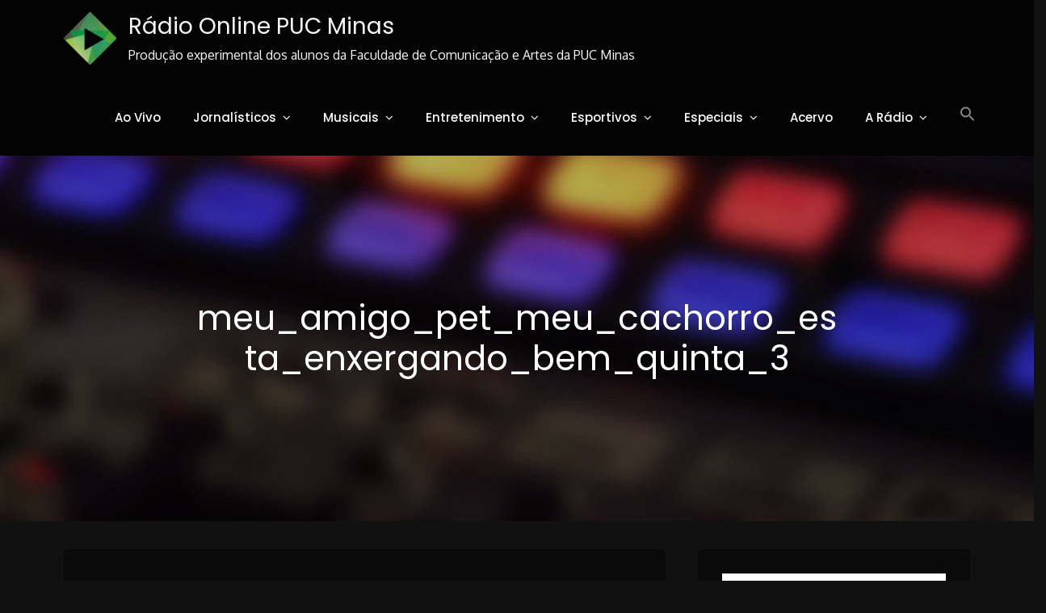

--- FILE ---
content_type: text/javascript
request_url: https://radio.fca.pucminas.br/wp-content/themes/surplus-concert-child/js/custom-accessibility.min.js?ver=1.1.9
body_size: 2473
content:
var surplusconcert=surplusconcert||{};function surplusconcertDomReady(fn){if("function"==typeof fn)return"interactive"===document.readyState||"complete"===document.readyState?fn():void document.addEventListener("DOMContentLoaded",fn,!1)}function surplusconcertToggleAttribute(element,attribute,trueVal,falseVal){void 0===trueVal&&(trueVal=!0),void 0===falseVal&&(falseVal=!1),element.getAttribute(attribute)!==trueVal?element.setAttribute(attribute,trueVal):element.setAttribute(attribute,falseVal)}function surplusconcertFindParents(target,query){var parents=[];return function traverse(item){var parent=item.parentNode;parent instanceof HTMLElement&&(parent.matches(query)&&parents.push(parent),traverse(parent))}(target),parents}surplusconcert.createEvent=function(eventName){var event;return"function"==typeof window.Event?event=new Event(eventName):(event=document.createEvent("Event")).initEvent(eventName,!0,!1),event},surplusconcert.coverModals={init:function(){document.querySelector(".cover-modal")&&(this.onToggle(),this.outsideUntoggle(),this.closeOnEscape(),this.hideAndShowModals(),this.keepFocusInModal())},onToggle:function(){document.querySelectorAll(".cover-modal").forEach(function(element){element.addEventListener("toggled",function(event){var modal=event.target,body=document.body;modal.classList.contains("active")?body.classList.add("showing-modal"):(body.classList.remove("showing-modal"),body.classList.add("hiding-modal"),setTimeout(function(){body.classList.remove("hiding-modal")},500))})})},outsideUntoggle:function(){document.addEventListener("click",function(event){var target=event.target,modal=document.querySelector(".cover-modal.active");"a"===event.target.tagName.toLowerCase()&&event.target.hash.includes("#")&&null!==modal&&(this.untoggleModal(modal),setTimeout(function(){document.getElementById(event.target.hash.slice(1)).scrollIntoView()},550)),target===modal&&this.untoggleModal(target)}.bind(this))},closeOnEscape:function(){document.addEventListener("keydown",function(event){27===event.keyCode&&(event.preventDefault(),document.querySelectorAll(".cover-modal.active").forEach(function(element){this.untoggleModal(element)}.bind(this)))}.bind(this))},hideAndShowModals:function(){var _doc=document,_win=window,modals=_doc.querySelectorAll(".cover-modal"),htmlStyle=_doc.documentElement.style,adminBar=_doc.querySelector("#wpadminbar");function getAdminBarHeight(negativeValue){var height,currentScroll=_win.pageYOffset;return adminBar?(height=currentScroll+adminBar.getBoundingClientRect().height,negativeValue?-height:height):0===currentScroll?0:-currentScroll}function htmlStyles(){return{"overflow-y":_win.innerHeight>_doc.documentElement.getBoundingClientRect().height?"hidden":"scroll",position:"fixed",width:"100%",top:getAdminBarHeight(!0)+"px",left:0}}modals.forEach(function(modal){modal.addEventListener("toggle-target-before-inactive",function(event){var styles=htmlStyles(),offsetY=_win.pageYOffset,paddingTop=Math.abs(getAdminBarHeight())-offsetY+"px",mQuery=_win.matchMedia("(max-width: 600px)");event.target===modal&&(Object.keys(styles).forEach(function(styleKey){htmlStyle.setProperty(styleKey,styles[styleKey])}),_win.surplusconcert.scrolled=parseInt(styles.top,10),adminBar&&(_doc.body.style.setProperty("padding-top",paddingTop),mQuery.matches&&(offsetY>=getAdminBarHeight()?modal.style.setProperty("top",0):modal.style.setProperty("top",getAdminBarHeight()-offsetY+"px"))),modal.classList.add("show-modal"))}),modal.addEventListener("toggle-target-after-inactive",function(event){event.target===modal&&setTimeout(function(){var clickedEl=surplusconcert.toggles.clickedEl;modal.classList.remove("show-modal"),Object.keys(htmlStyles()).forEach(function(styleKey){htmlStyle.removeProperty(styleKey)}),adminBar&&(_doc.body.style.removeProperty("padding-top"),modal.style.removeProperty("top")),!1!==clickedEl&&(clickedEl.focus(),clickedEl=!1),_win.scrollTo(0,Math.abs(_win.surplusconcert.scrolled+getAdminBarHeight())),_win.surplusconcert.scrolled=0},500)})})},untoggleModal:function(modal){var modalTargetClass,modalToggle=!1;modal.dataset.modalTargetString&&(modalTargetClass=modal.dataset.modalTargetString,modalToggle=document.querySelector('*[data-toggle-target="'+modalTargetClass+'"]')),modalToggle?modalToggle.click():modal.classList.remove("active")},keepFocusInModal:function(){var _doc=document;_doc.addEventListener("keydown",function(event){var toggleTarget,modal,elements,menuType,bottomMenu,activeEl,lastEl,firstEl,tabKey,shiftKey,clickedEl=surplusconcert.toggles.clickedEl;clickedEl&&_doc.body.classList.contains("showing-modal")&&(toggleTarget=clickedEl.dataset.toggleTarget,modal=_doc.querySelector(toggleTarget),elements=modal.querySelectorAll("input, a, button"),elements=Array.prototype.slice.call(elements),".menu-modal"===toggleTarget&&(menuType=(menuType=window.matchMedia("(min-width: 992px)").matches)?".expanded-menu":".mobile-menu",(elements=elements.filter(function(element){return null!==element.closest(menuType)&&null!==element.offsetParent})).unshift(_doc.querySelector(".close-nav-toggle")),(bottomMenu=_doc.querySelector(".menu-bottom > nav"))&&bottomMenu.querySelectorAll("input, a, button").forEach(function(element){elements.push(element)})),".main-menu-modal"===toggleTarget&&(menuType=(menuType=window.matchMedia("(min-width: 1025px)").matches)?".expanded-menu":".mobile-menu",(elements=elements.filter(function(element){return null!==element.closest(menuType)&&null!==element.offsetParent})).unshift(_doc.querySelector(".close-main-nav-toggle")),(bottomMenu=_doc.querySelector(".menu-bottom > nav"))&&bottomMenu.querySelectorAll("input, a, button").forEach(function(element){elements.push(element)})),lastEl=elements[elements.length-1],firstEl=elements[0],activeEl=_doc.activeElement,tabKey=9===event.keyCode,!(shiftKey=event.shiftKey)&&tabKey&&lastEl===activeEl&&(event.preventDefault(),firstEl.focus()),shiftKey&&tabKey&&firstEl===activeEl&&(event.preventDefault(),lastEl.focus()))})}},surplusconcert.modalMenu={init:function(){this.expandLevel()},expandLevel:function(){document.querySelectorAll(".modal-menu").forEach(function(modalMenu){var activeMenuItem=modalMenu.querySelector(".current-menu-item");activeMenuItem&&surplusconcertFindParents(activeMenuItem,"li").forEach(function(element){var subMenuToggle=element.querySelector(".submenu-toggle");subMenuToggle&&surplusconcert.toggles.performToggle(subMenuToggle,!0)})})}},surplusconcert.toggles={clickedEl:!1,init:function(){this.toggle()},performToggle:function(element,instantly){var target,timeOutTime,classToToggle,self=this,_doc=document,toggle=element,targetString=toggle.dataset.toggleTarget;_doc.querySelectorAll(".show-modal").length||(self.clickedEl=_doc.activeElement),(target="next"===targetString?toggle.nextSibling:_doc.querySelector(targetString)).classList.contains("active")?target.dispatchEvent(surplusconcert.createEvent("toggle-target-before-active")):target.dispatchEvent(surplusconcert.createEvent("toggle-target-before-inactive")),classToToggle=toggle.dataset.classToToggle?toggle.dataset.classToToggle:"active",timeOutTime=0,target.classList.contains("cover-modal")&&(timeOutTime=10),setTimeout(function(){var focusElement,newTarget=target.classList.contains("sub-menu")?toggle.closest(".menu-item").querySelector(".sub-menu"):target,duration=toggle.dataset.toggleDuration;"slidetoggle"!==toggle.dataset.toggleType||instantly||"0"===duration?newTarget.classList.toggle(classToToggle):surplusconcertMenuToggle(newTarget,duration),"next"===targetString||target.classList.contains("sub-menu")?toggle.classList.toggle("active"):_doc.querySelector('*[data-toggle-target="'+targetString+'"]').classList.toggle("active"),surplusconcertToggleAttribute(toggle,"aria-expanded","true","false"),self.clickedEl&&-1!==toggle.getAttribute("class").indexOf("close-")&&surplusconcertToggleAttribute(self.clickedEl,"aria-expanded","true","false"),toggle.dataset.toggleBodyClass&&_doc.body.classList.toggle(toggle.dataset.toggleBodyClass),toggle.dataset.setFocus&&(focusElement=_doc.querySelector(toggle.dataset.setFocus))&&(target.classList.contains("active")?focusElement.focus():focusElement.blur()),target.dispatchEvent(surplusconcert.createEvent("toggled")),target.classList.contains("active")?target.dispatchEvent(surplusconcert.createEvent("toggle-target-after-active")):target.dispatchEvent(surplusconcert.createEvent("toggle-target-after-inactive"))},timeOutTime)},toggle:function(){var self=this;document.querySelectorAll("*[data-toggle-target]").forEach(function(element){element.addEventListener("click",function(event){event.preventDefault(),self.performToggle(element)})})}},surplusconcertDomReady(function(){surplusconcert.toggles.init(),surplusconcert.coverModals.init()});